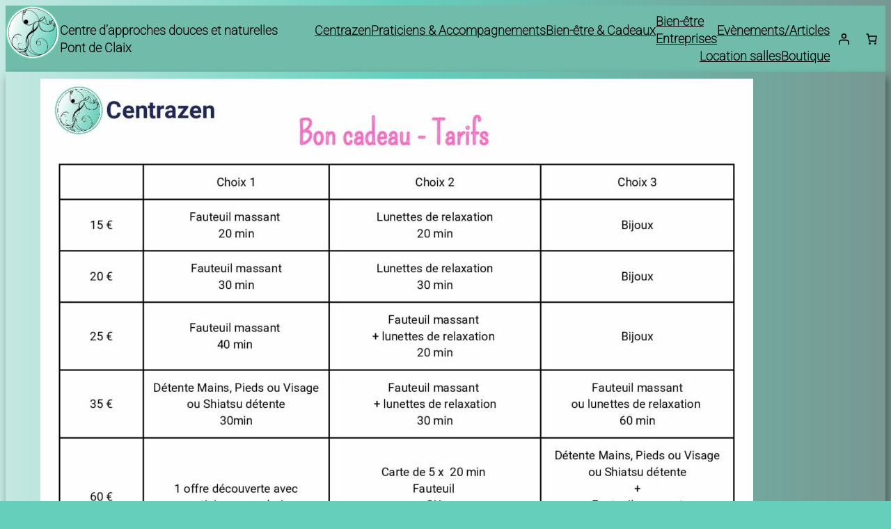

--- FILE ---
content_type: text/css
request_url: https://centrazensudgrenoble.com/wp-content/themes/spectra-one/assets/css/minified/editor.min.css?ver=1.1.7
body_size: 1921
content:
@charset "UTF-8";.is-style-swt-search-minimal.wp-block-search__button-inside .wp-block-search__button{color:var(--wp--preset--color--heading);background-color:var(--wp--preset--color--background);border-radius:0;margin:0;padding:var(--wp--preset--spacing--xx-small) var(--wp--preset--spacing--xx-small)}.is-style-swt-search-minimal.wp-block-search__button-inside .wp-block-search__button:hover{color:var(--wp--preset--color--heading);background-color:var(--wp--preset--color--background)}.is-style-swt-search-minimal.wp-block-search__button-inside .wp-block-search__inside-wrapper{padding:4px;border:1px solid var(--wp--preset--color--outline);border-radius:var(--wp--custom--border-radius--small);background-color:var(--wp--preset--color--background)}.is-style-swt-search-minimal .wp-block-search__input{padding-left:var(--wp--preset--spacing--xx-small);color:var(--wp--preset--color--heading);background-color:var(--wp--preset--color--background);border-radius:0;border:0}.is-style-swt-search-minimal.wp-block-search__button-outside .wp-block-search__input,.is-style-swt-search-minimal.wp-block-search__no-button .wp-block-search__input{border:1px solid var(--wp--preset--color--outline);border-radius:var(--wp--custom--border-radius--small)}.is-style-swt-latest-posts-simple{color:var(--wp--preset--color--neutral)}.is-style-swt-latest-posts-simple>li{margin-bottom:var(--wp--preset--spacing--x-small)}.is-style-swt-latest-posts-simple.swt-has-featured-image>li{padding-right:75px;position:relative}.is-style-swt-latest-posts-simple .wp-block-latest-posts__featured-image{position:absolute;right:0}.is-style-swt-latest-posts-simple .wp-block-latest-posts__featured-image img{object-fit:cover;width:56px;height:56px}.is-style-swt-latest-posts-simple a{display:block;color:var(--wp--preset--color--heading);font-size:var(--wp--preset--font-size--small);font-weight:var(--wp--custom--font-weight--medium)}.is-style-swt-latest-posts-simple .wp-block-latest-posts__post-author,.is-style-swt-latest-posts-simple .wp-block-latest-posts__post-date{display:inline-block;font-size:var(--wp--preset--font-size--x-small);font-weight:var(--wp--custom--font-weight--regular)}.is-style-swt-latest-posts-simple .wp-block-latest-posts__post-author+time::before{content:"·";padding-right:5px;padding-left:5px;color:var(--wp--preset--color--neutral)}.is-style-swt-latest-posts-simple .wp-block-latest-posts__post-excerpt{font-size:var(--wp--preset--font-size--x-small);font-weight:var(--wp--custom--font-weight--regular);margin-top:.2em}.wp-block-post-terms.is-style-swt-post-terms-pill a{display:inline-block;font-size:var(--wp--preset--font-size--x-small);padding:6px 12px;border-radius:var(--wp--custom--border-radius--full);color:var(--wp--preset--color--body);background-color:var(--wp--preset--color--outline);margin-right:var(--wp--preset--spacing--xx-small);margin-top:var(--wp--preset--spacing--xxx-small);margin-bottom:var(--wp--preset--spacing--xxx-small);line-height:var(--wp--custom--line-height--initial)}.wp-block-post-terms.is-style-swt-post-terms-pill .wp-block-post-terms__separator{display:none}.swt-block-post-banner-group .wp-block-post-terms.is-style-swt-post-terms-pill{display:inline-block;font-size:var(--wp--preset--font-size--x-small);padding:6px 12px;border-radius:var(--wp--custom--border-radius--full);color:var(--wp--preset--color--body);background-color:var(--wp--preset--color--outline);margin-right:var(--wp--preset--spacing--xx-small);margin-top:var(--wp--preset--spacing--xxx-small);margin-bottom:var(--wp--preset--spacing--xxx-small);line-height:var(--wp--custom--line-height--initial)}div.is-style-swt-button-secondary .wp-element-button{color:var(--wp--preset--color--body);background:var(--wp--preset--color--surface)}div.is-style-swt-button-secondary .wp-element-button:hover{color:var(--wp--preset--color--body);background:var(--wp--preset--color--surface)}div.is-style-swt-button-inverse .wp-element-button{color:#1f2937;background:#fff}div.is-style-swt-button-inverse .wp-element-button:hover{color:#1f2937;background:#fff}.is-style-swt-separator-wide-thin-line:not(.is-style-wide):not(.is-style-dots){max-width:var(--wp--style--global--content-size);width:100%;border-width:1px}.is-style-swt-archives-minimal{padding:0;list-style:none}.is-style-swt-archives-minimal .cat-item{font-size:var(--wp--preset--font-size--small);margin-bottom:var(--wp--preset--spacing--xx-small)}.is-style-swt-archives-minimal .wp-block-archives-dropdown{position:relative}.is-style-swt-archives-minimal .wp-block-archives-dropdown select{padding-left:var(--wp--preset--spacing--x-small);padding-right:var(--wp--preset--spacing--large);padding-top:var(--wp--preset--spacing--x-small);padding-bottom:var(--wp--preset--spacing--x-small);border:1px solid var(--wp--preset--color--outline);border-radius:var(--wp--custom--border-radius--small);font-weight:var(--wp--custom--font-weight--regular);font-size:var(--wp--preset--font-size--small);color:var(--wp--preset--color--heading);background-color:var(--wp--preset--color--background);width:100%;height:60px;appearance:none}.is-style-swt-archives-minimal .wp-block-archives-dropdown::after{content:"\e900";position:absolute;font-family:icomoon,sans-serif!important;font-size:var(--wp--preset--font-size--medium);right:25px;top:50%;transform:translateY(-50%);pointer-events:none;-webkit-font-smoothing:antialiased;-moz-osx-font-smoothing:grayscale}.is-style-swt-categories-minimal{padding:0;list-style:none}.is-style-swt-categories-minimal .cat-item{font-size:var(--wp--preset--font-size--small);margin-bottom:var(--wp--preset--spacing--xx-small)}.is-style-swt-categories-minimal.wp-block-categories-dropdown{position:relative}.is-style-swt-categories-minimal.wp-block-categories-dropdown select{padding-left:var(--wp--preset--spacing--x-small);padding-right:var(--wp--preset--spacing--large);padding-top:var(--wp--preset--spacing--x-small);padding-bottom:var(--wp--preset--spacing--x-small);border:1px solid var(--wp--preset--color--outline);border-radius:var(--wp--custom--border-radius--small);font-weight:var(--wp--custom--font-weight--regular);font-size:var(--wp--preset--font-size--small);color:var(--wp--preset--color--heading);background-color:var(--wp--preset--color--background);width:100%;height:60px;appearance:none}.is-style-swt-categories-minimal.wp-block-categories-dropdown::after{content:"\e900";position:absolute;font-family:icomoon,sans-serif!important;font-size:var(--wp--preset--font-size--medium);right:25px;top:50%;transform:translateY(-50%);pointer-events:none;-webkit-font-smoothing:antialiased;-moz-osx-font-smoothing:grayscale}.is-style-swt-latest-comments-simple{padding:0}.is-style-swt-latest-comments-simple .wp-block-latest-comments__comment-avatar{width:24px;height:24px}.is-style-swt-latest-comments-simple .wp-block-latest-comments__comment .wp-block-latest-comments__comment-meta{font-size:var(--wp--preset--font-size--small);color:var(--wp--preset--color--neutral);font-weight:var(--wp--custom--font-weight--regular)}.is-style-swt-latest-comments-simple .wp-block-latest-comments__comment .wp-block-latest-comments__comment-meta .wp-block-latest-comments__comment-date{font-size:var(--wp--preset--font-size--x-small);font-weight:var(--wp--custom--font-weight--regular);margin-top:.36em}.is-style-swt-latest-comments-simple .wp-block-latest-comments__comment .wp-block-latest-comments__comment-meta .wp-block-latest-comments__comment-excerpt p{font-size:var(--wp--preset--font-size--x-small);font-weight:var(--wp--custom--font-weight--regular)}.is-style-swt-latest-comments-simple .has-avatars .wp-block-latest-comments__comment .wp-block-latest-comments__comment-excerpt,.is-style-swt-latest-comments-simple .has-avatars .wp-block-latest-comments__comment .wp-block-latest-comments__comment-meta{margin-left:35px}.is-style-swt-tag-cloud-pill .tag-cloud-link{font-size:var(--wp--preset--font-size--x-small)!important;padding:6px 12px;border-radius:var(--wp--custom--border-radius--full);color:var(--wp--preset--color--body);background-color:var(--wp--preset--color--outline);margin-right:var(--wp--preset--spacing--xx-small);margin-top:var(--wp--preset--spacing--xxx-small);margin-bottom:var(--wp--preset--spacing--xx-small);line-height:var(--wp--custom--line-height--initial)}.edit-post-visual-editor__post-title-wrapper{position:relative;max-width:min(100dvw - var(--wp--preset--spacing--large,2rem),764px);margin-left:auto;margin-right:auto;margin-bottom:1.5em;padding-left:0}.edit-post-visual-editor__post-title-wrapper .title-visibility{cursor:pointer;font-size:18px;width:36px;height:100%;text-align:center;color:var(--wp-admin-theme-color);vertical-align:middle;position:absolute;left:-37px;bottom:0;opacity:0;box-shadow:0 0 0 1px var(--wp-admin-theme-color);transition:all .2s}.edit-post-visual-editor__post-title-wrapper .title-visibility svg{position:absolute;top:50%;left:50%;transform:translate(-50%,-50%);width:16px;height:40px;fill:var(--wp-admin-theme-color)}.edit-post-visual-editor__post-title-wrapper .title-visibility::before{width:100%;height:100%;display:inline-flex;align-items:center;justify-content:center}.edit-post-visual-editor__post-title-wrapper .title-visibility::after{content:attr(data-tooltip);white-space:nowrap;border-radius:2px;pointer-events:none;color:#fff;background:#1e1e1e;opacity:0;visibility:hidden;width:max-content;line-height:26px;margin-left:-1px;display:flex;font-family:-apple-system,BlinkMacSystemFont,"Segoe UI",Roboto,Oxygen-Sans,Ubuntu,Cantarell,"Helvetica Neue",sans-serif;align-items:flex-start;padding:0 6px;font-size:12px;transition:all .2s}.edit-post-visual-editor__post-title-wrapper h1.editor-post-title__input{padding:10px 6px;transition:all .2s}.edit-post-visual-editor__post-title-wrapper h1.editor-post-title__input.is-selected{box-shadow:0 0 0 1px var(--wp-admin-theme-color)}.edit-post-visual-editor__post-title-wrapper h1.editor-post-title__input.is-selected+.title-visibility{opacity:1;color:var(--wp-admin-theme-color)}.edit-post-visual-editor__post-title-wrapper .swt-show-visibility-icon{opacity:1;color:var(--wp-admin-theme-color)}.edit-post-visual-editor__post-title-wrapper .swt-show-editor-title-outline{box-shadow:0 0 0 1px var(--wp-admin-theme-color)}.edit-post-visual-editor__post-title-wrapper.invisible{opacity:.5}body.swt-stacked-title-visibility .edit-post-visual-editor__post-title-wrapper{max-width:none;padding:0 20px}body.swt-stacked-title-visibility .edit-post-visual-editor__post-title-wrapper .title-visibility{left:unset;top:-41px;height:40px}body.swt-stacked-title-visibility .edit-post-visual-editor__post-title-wrapper .editor-post-title__input{margin:0!important}@media (min-width:1025px){.swt-hide-desktop{background:repeating-linear-gradient(125deg,rgba(0,0,0,.05),rgba(0,0,0,.05) 1px,transparent 2px,transparent 9px);opacity:.4}}@media (min-width:768px) and (max-width:1024px){.swt-hide-tablet{background:repeating-linear-gradient(125deg,rgba(0,0,0,.05),rgba(0,0,0,.05) 1px,transparent 2px,transparent 9px);opacity:.4}}@media (max-width:767px){.swt-hide-mobile{background:repeating-linear-gradient(125deg,rgba(0,0,0,.05),rgba(0,0,0,.05) 1px,transparent 2px,transparent 9px);opacity:.4}}@media screen and (max-width:781px){.swt-text-align-center{text-align:center}.swt-responsive-position-left{justify-content:left!important}.swt-responsive-position-center{justify-content:center!important}.swt-responsive-position-right{justify-content:right!important}}.wp-block-group.swt-block-row{padding-left:0;padding-right:0}.wp-block-group.is-layout-flow.wp-block-group-is-layout-flow{padding-left:0;padding-right:0}